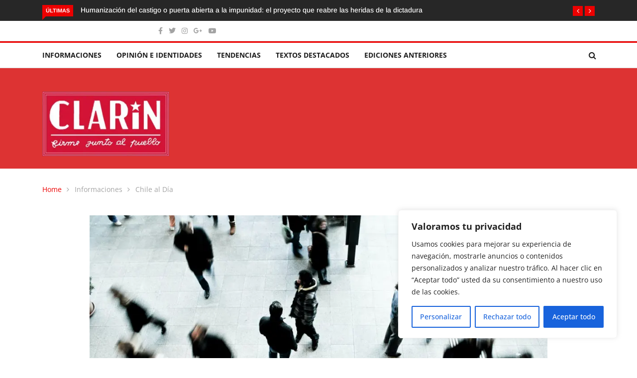

--- FILE ---
content_type: text/html; charset=utf-8
request_url: https://www.google.com/recaptcha/api2/aframe
body_size: 182
content:
<!DOCTYPE HTML><html><head><meta http-equiv="content-type" content="text/html; charset=UTF-8"></head><body><script nonce="2gtTA7_QpEwYmB_a_RJ27A">/** Anti-fraud and anti-abuse applications only. See google.com/recaptcha */ try{var clients={'sodar':'https://pagead2.googlesyndication.com/pagead/sodar?'};window.addEventListener("message",function(a){try{if(a.source===window.parent){var b=JSON.parse(a.data);var c=clients[b['id']];if(c){var d=document.createElement('img');d.src=c+b['params']+'&rc='+(localStorage.getItem("rc::a")?sessionStorage.getItem("rc::b"):"");window.document.body.appendChild(d);sessionStorage.setItem("rc::e",parseInt(sessionStorage.getItem("rc::e")||0)+1);localStorage.setItem("rc::h",'1769157450370');}}}catch(b){}});window.parent.postMessage("_grecaptcha_ready", "*");}catch(b){}</script></body></html>